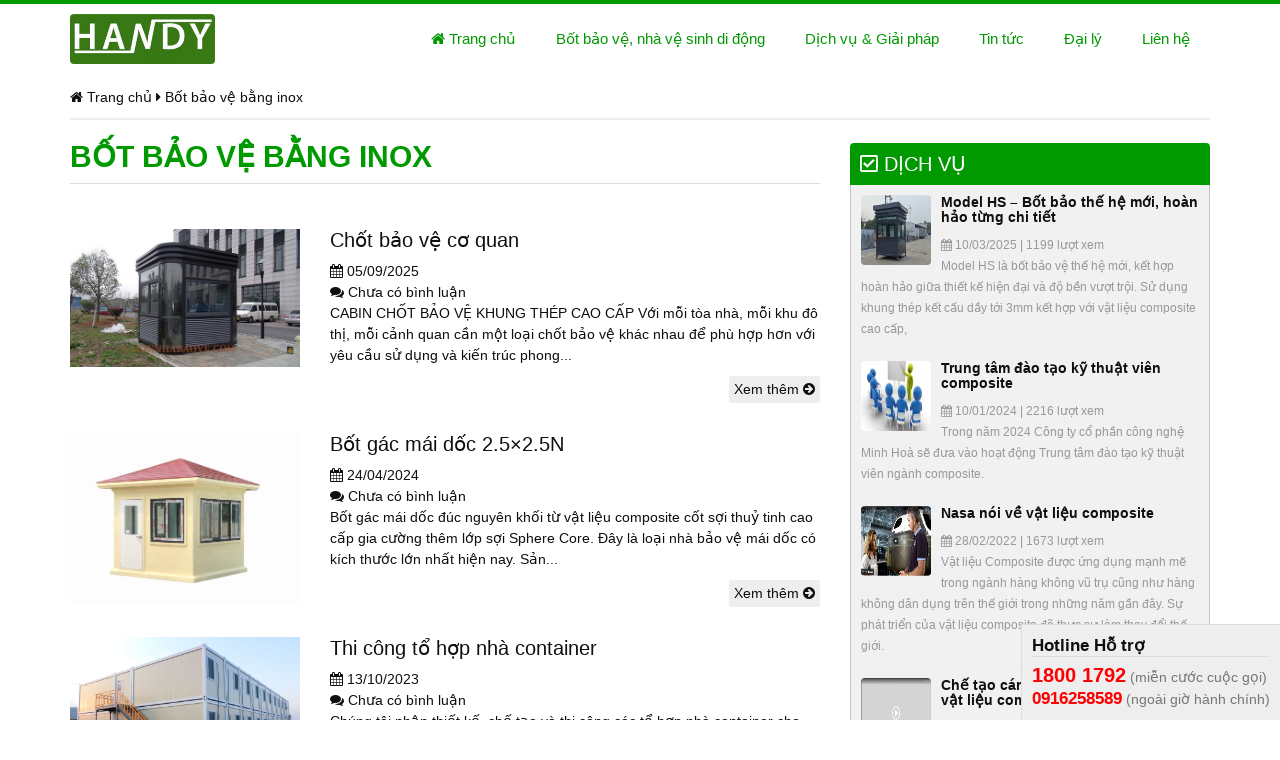

--- FILE ---
content_type: text/html; charset=UTF-8
request_url: https://handy.com.vn/tag/bot-bao-ve-bang-inox/
body_size: 13518
content:
<!DOCTYPE html PUBLIC "-//W3C//DTD XHTML 1.0 Transitional//EN" "http://www.w3.org/TR/xhtml1/DTD/xhtml1-transitional.dtd">
<html xmlns="http://www.w3.org/1999/xhtml">
<head>
<meta name="robots" content="index, follow" />
<meta http-equiv="Content-Type" content="text/html; charset=utf-8" />
<title>
    Bốt bảo vệ bằng inox - Handy Booths: Nhà vệ sinh di động, cabin bảo vệ, nhà di động, bốt gác, chốt an ninhHandy Booths: Nhà vệ sinh di động, cabin bảo vệ, nhà di động, bốt gác, chốt an ninh</title>
<meta http-equiv="X-UA-Compatible" content="IE=edge">
<link rel="shortcut icon" href="https://handy.com.vn/favicon.png">
<meta name="viewport" content="width=device-width,initial-scale=1,maximum-scale=1">
<meta name='robots' content='index, follow, max-image-preview:large, max-snippet:-1, max-video-preview:-1' />

	<!-- This site is optimized with the Yoast SEO plugin v26.8 - https://yoast.com/product/yoast-seo-wordpress/ -->
	<link rel="canonical" href="https://handy.com.vn/tag/bot-bao-ve-bang-inox/" />
	<meta property="og:locale" content="en_US" />
	<meta property="og:type" content="article" />
	<meta property="og:title" content="Bốt bảo vệ bằng inox - Handy Booths: Nhà vệ sinh di động, cabin bảo vệ, nhà di động, bốt gác, chốt an ninh" />
	<meta property="og:url" content="https://handy.com.vn/tag/bot-bao-ve-bang-inox/" />
	<meta property="og:site_name" content="Handy Booths: Nhà vệ sinh di động, cabin bảo vệ, nhà di động, bốt gác, chốt an ninh" />
	<meta property="og:image" content="https://handy.com.vn/wp-content/uploads/2022/01/E735F2D9-36C4-4CE2-A2BC-027C29E5F9D2-scaled.jpeg" />
	<meta property="og:image:width" content="2560" />
	<meta property="og:image:height" content="1920" />
	<meta property="og:image:type" content="image/jpeg" />
	<meta name="twitter:card" content="summary_large_image" />
	<script type="application/ld+json" class="yoast-schema-graph">{"@context":"https://schema.org","@graph":[{"@type":"CollectionPage","@id":"https://handy.com.vn/tag/bot-bao-ve-bang-inox/","url":"https://handy.com.vn/tag/bot-bao-ve-bang-inox/","name":"Bốt bảo vệ bằng inox - Handy Booths: Nhà vệ sinh di động, cabin bảo vệ, nhà di động, bốt gác, chốt an ninh","isPartOf":{"@id":"https://handy.com.vn/#website"},"primaryImageOfPage":{"@id":"https://handy.com.vn/tag/bot-bao-ve-bang-inox/#primaryimage"},"image":{"@id":"https://handy.com.vn/tag/bot-bao-ve-bang-inox/#primaryimage"},"thumbnailUrl":"https://handy.com.vn/wp-content/uploads/2016/09/choibaove500-2.jpg","breadcrumb":{"@id":"https://handy.com.vn/tag/bot-bao-ve-bang-inox/#breadcrumb"},"inLanguage":"en-US"},{"@type":"ImageObject","inLanguage":"en-US","@id":"https://handy.com.vn/tag/bot-bao-ve-bang-inox/#primaryimage","url":"https://handy.com.vn/wp-content/uploads/2016/09/choibaove500-2.jpg","contentUrl":"https://handy.com.vn/wp-content/uploads/2016/09/choibaove500-2.jpg","width":500,"height":300,"caption":"Nhà bảo vệ nhôm kính"},{"@type":"BreadcrumbList","@id":"https://handy.com.vn/tag/bot-bao-ve-bang-inox/#breadcrumb","itemListElement":[{"@type":"ListItem","position":1,"name":"Home","item":"https://handy.com.vn/"},{"@type":"ListItem","position":2,"name":"Bốt bảo vệ bằng inox"}]},{"@type":"WebSite","@id":"https://handy.com.vn/#website","url":"https://handy.com.vn/","name":"Handy Booths: Nhà vệ sinh di động, cabin bảo vệ, nhà di động, bốt gác, chốt an ninh","description":"Handy Booths: Nhà vệ sinh di động, cabin bảo vệ, nhà di động, bốt gác, chốt an ninh","alternateName":"Handy Booths: Nhà vệ sinh di động, cabin bảo vệ, nhà di động, bốt gác, chốt an ninh","potentialAction":[{"@type":"SearchAction","target":{"@type":"EntryPoint","urlTemplate":"https://handy.com.vn/?s={search_term_string}"},"query-input":{"@type":"PropertyValueSpecification","valueRequired":true,"valueName":"search_term_string"}}],"inLanguage":"en-US"}]}</script>
	<!-- / Yoast SEO plugin. -->


<link rel="alternate" type="application/rss+xml" title="Handy Booths: Nhà vệ sinh di động, cabin bảo vệ, nhà di động, bốt gác, chốt an ninh &raquo; Bốt bảo vệ bằng inox Tag Feed" href="https://handy.com.vn/tag/bot-bao-ve-bang-inox/feed/" />
<style id='wp-img-auto-sizes-contain-inline-css' type='text/css'>
img:is([sizes=auto i],[sizes^="auto," i]){contain-intrinsic-size:3000px 1500px}
/*# sourceURL=wp-img-auto-sizes-contain-inline-css */
</style>

<style id='wp-emoji-styles-inline-css' type='text/css'>

	img.wp-smiley, img.emoji {
		display: inline !important;
		border: none !important;
		box-shadow: none !important;
		height: 1em !important;
		width: 1em !important;
		margin: 0 0.07em !important;
		vertical-align: -0.1em !important;
		background: none !important;
		padding: 0 !important;
	}
/*# sourceURL=wp-emoji-styles-inline-css */
</style>
<link rel='stylesheet' id='wp-block-library-css' href='https://handy.com.vn/wp-includes/css/dist/block-library/style.min.css?ver=6.9' type='text/css' media='all' />
<style id='global-styles-inline-css' type='text/css'>
:root{--wp--preset--aspect-ratio--square: 1;--wp--preset--aspect-ratio--4-3: 4/3;--wp--preset--aspect-ratio--3-4: 3/4;--wp--preset--aspect-ratio--3-2: 3/2;--wp--preset--aspect-ratio--2-3: 2/3;--wp--preset--aspect-ratio--16-9: 16/9;--wp--preset--aspect-ratio--9-16: 9/16;--wp--preset--color--black: #000000;--wp--preset--color--cyan-bluish-gray: #abb8c3;--wp--preset--color--white: #ffffff;--wp--preset--color--pale-pink: #f78da7;--wp--preset--color--vivid-red: #cf2e2e;--wp--preset--color--luminous-vivid-orange: #ff6900;--wp--preset--color--luminous-vivid-amber: #fcb900;--wp--preset--color--light-green-cyan: #7bdcb5;--wp--preset--color--vivid-green-cyan: #00d084;--wp--preset--color--pale-cyan-blue: #8ed1fc;--wp--preset--color--vivid-cyan-blue: #0693e3;--wp--preset--color--vivid-purple: #9b51e0;--wp--preset--gradient--vivid-cyan-blue-to-vivid-purple: linear-gradient(135deg,rgb(6,147,227) 0%,rgb(155,81,224) 100%);--wp--preset--gradient--light-green-cyan-to-vivid-green-cyan: linear-gradient(135deg,rgb(122,220,180) 0%,rgb(0,208,130) 100%);--wp--preset--gradient--luminous-vivid-amber-to-luminous-vivid-orange: linear-gradient(135deg,rgb(252,185,0) 0%,rgb(255,105,0) 100%);--wp--preset--gradient--luminous-vivid-orange-to-vivid-red: linear-gradient(135deg,rgb(255,105,0) 0%,rgb(207,46,46) 100%);--wp--preset--gradient--very-light-gray-to-cyan-bluish-gray: linear-gradient(135deg,rgb(238,238,238) 0%,rgb(169,184,195) 100%);--wp--preset--gradient--cool-to-warm-spectrum: linear-gradient(135deg,rgb(74,234,220) 0%,rgb(151,120,209) 20%,rgb(207,42,186) 40%,rgb(238,44,130) 60%,rgb(251,105,98) 80%,rgb(254,248,76) 100%);--wp--preset--gradient--blush-light-purple: linear-gradient(135deg,rgb(255,206,236) 0%,rgb(152,150,240) 100%);--wp--preset--gradient--blush-bordeaux: linear-gradient(135deg,rgb(254,205,165) 0%,rgb(254,45,45) 50%,rgb(107,0,62) 100%);--wp--preset--gradient--luminous-dusk: linear-gradient(135deg,rgb(255,203,112) 0%,rgb(199,81,192) 50%,rgb(65,88,208) 100%);--wp--preset--gradient--pale-ocean: linear-gradient(135deg,rgb(255,245,203) 0%,rgb(182,227,212) 50%,rgb(51,167,181) 100%);--wp--preset--gradient--electric-grass: linear-gradient(135deg,rgb(202,248,128) 0%,rgb(113,206,126) 100%);--wp--preset--gradient--midnight: linear-gradient(135deg,rgb(2,3,129) 0%,rgb(40,116,252) 100%);--wp--preset--font-size--small: 13px;--wp--preset--font-size--medium: 20px;--wp--preset--font-size--large: 36px;--wp--preset--font-size--x-large: 42px;--wp--preset--spacing--20: 0.44rem;--wp--preset--spacing--30: 0.67rem;--wp--preset--spacing--40: 1rem;--wp--preset--spacing--50: 1.5rem;--wp--preset--spacing--60: 2.25rem;--wp--preset--spacing--70: 3.38rem;--wp--preset--spacing--80: 5.06rem;--wp--preset--shadow--natural: 6px 6px 9px rgba(0, 0, 0, 0.2);--wp--preset--shadow--deep: 12px 12px 50px rgba(0, 0, 0, 0.4);--wp--preset--shadow--sharp: 6px 6px 0px rgba(0, 0, 0, 0.2);--wp--preset--shadow--outlined: 6px 6px 0px -3px rgb(255, 255, 255), 6px 6px rgb(0, 0, 0);--wp--preset--shadow--crisp: 6px 6px 0px rgb(0, 0, 0);}:where(.is-layout-flex){gap: 0.5em;}:where(.is-layout-grid){gap: 0.5em;}body .is-layout-flex{display: flex;}.is-layout-flex{flex-wrap: wrap;align-items: center;}.is-layout-flex > :is(*, div){margin: 0;}body .is-layout-grid{display: grid;}.is-layout-grid > :is(*, div){margin: 0;}:where(.wp-block-columns.is-layout-flex){gap: 2em;}:where(.wp-block-columns.is-layout-grid){gap: 2em;}:where(.wp-block-post-template.is-layout-flex){gap: 1.25em;}:where(.wp-block-post-template.is-layout-grid){gap: 1.25em;}.has-black-color{color: var(--wp--preset--color--black) !important;}.has-cyan-bluish-gray-color{color: var(--wp--preset--color--cyan-bluish-gray) !important;}.has-white-color{color: var(--wp--preset--color--white) !important;}.has-pale-pink-color{color: var(--wp--preset--color--pale-pink) !important;}.has-vivid-red-color{color: var(--wp--preset--color--vivid-red) !important;}.has-luminous-vivid-orange-color{color: var(--wp--preset--color--luminous-vivid-orange) !important;}.has-luminous-vivid-amber-color{color: var(--wp--preset--color--luminous-vivid-amber) !important;}.has-light-green-cyan-color{color: var(--wp--preset--color--light-green-cyan) !important;}.has-vivid-green-cyan-color{color: var(--wp--preset--color--vivid-green-cyan) !important;}.has-pale-cyan-blue-color{color: var(--wp--preset--color--pale-cyan-blue) !important;}.has-vivid-cyan-blue-color{color: var(--wp--preset--color--vivid-cyan-blue) !important;}.has-vivid-purple-color{color: var(--wp--preset--color--vivid-purple) !important;}.has-black-background-color{background-color: var(--wp--preset--color--black) !important;}.has-cyan-bluish-gray-background-color{background-color: var(--wp--preset--color--cyan-bluish-gray) !important;}.has-white-background-color{background-color: var(--wp--preset--color--white) !important;}.has-pale-pink-background-color{background-color: var(--wp--preset--color--pale-pink) !important;}.has-vivid-red-background-color{background-color: var(--wp--preset--color--vivid-red) !important;}.has-luminous-vivid-orange-background-color{background-color: var(--wp--preset--color--luminous-vivid-orange) !important;}.has-luminous-vivid-amber-background-color{background-color: var(--wp--preset--color--luminous-vivid-amber) !important;}.has-light-green-cyan-background-color{background-color: var(--wp--preset--color--light-green-cyan) !important;}.has-vivid-green-cyan-background-color{background-color: var(--wp--preset--color--vivid-green-cyan) !important;}.has-pale-cyan-blue-background-color{background-color: var(--wp--preset--color--pale-cyan-blue) !important;}.has-vivid-cyan-blue-background-color{background-color: var(--wp--preset--color--vivid-cyan-blue) !important;}.has-vivid-purple-background-color{background-color: var(--wp--preset--color--vivid-purple) !important;}.has-black-border-color{border-color: var(--wp--preset--color--black) !important;}.has-cyan-bluish-gray-border-color{border-color: var(--wp--preset--color--cyan-bluish-gray) !important;}.has-white-border-color{border-color: var(--wp--preset--color--white) !important;}.has-pale-pink-border-color{border-color: var(--wp--preset--color--pale-pink) !important;}.has-vivid-red-border-color{border-color: var(--wp--preset--color--vivid-red) !important;}.has-luminous-vivid-orange-border-color{border-color: var(--wp--preset--color--luminous-vivid-orange) !important;}.has-luminous-vivid-amber-border-color{border-color: var(--wp--preset--color--luminous-vivid-amber) !important;}.has-light-green-cyan-border-color{border-color: var(--wp--preset--color--light-green-cyan) !important;}.has-vivid-green-cyan-border-color{border-color: var(--wp--preset--color--vivid-green-cyan) !important;}.has-pale-cyan-blue-border-color{border-color: var(--wp--preset--color--pale-cyan-blue) !important;}.has-vivid-cyan-blue-border-color{border-color: var(--wp--preset--color--vivid-cyan-blue) !important;}.has-vivid-purple-border-color{border-color: var(--wp--preset--color--vivid-purple) !important;}.has-vivid-cyan-blue-to-vivid-purple-gradient-background{background: var(--wp--preset--gradient--vivid-cyan-blue-to-vivid-purple) !important;}.has-light-green-cyan-to-vivid-green-cyan-gradient-background{background: var(--wp--preset--gradient--light-green-cyan-to-vivid-green-cyan) !important;}.has-luminous-vivid-amber-to-luminous-vivid-orange-gradient-background{background: var(--wp--preset--gradient--luminous-vivid-amber-to-luminous-vivid-orange) !important;}.has-luminous-vivid-orange-to-vivid-red-gradient-background{background: var(--wp--preset--gradient--luminous-vivid-orange-to-vivid-red) !important;}.has-very-light-gray-to-cyan-bluish-gray-gradient-background{background: var(--wp--preset--gradient--very-light-gray-to-cyan-bluish-gray) !important;}.has-cool-to-warm-spectrum-gradient-background{background: var(--wp--preset--gradient--cool-to-warm-spectrum) !important;}.has-blush-light-purple-gradient-background{background: var(--wp--preset--gradient--blush-light-purple) !important;}.has-blush-bordeaux-gradient-background{background: var(--wp--preset--gradient--blush-bordeaux) !important;}.has-luminous-dusk-gradient-background{background: var(--wp--preset--gradient--luminous-dusk) !important;}.has-pale-ocean-gradient-background{background: var(--wp--preset--gradient--pale-ocean) !important;}.has-electric-grass-gradient-background{background: var(--wp--preset--gradient--electric-grass) !important;}.has-midnight-gradient-background{background: var(--wp--preset--gradient--midnight) !important;}.has-small-font-size{font-size: var(--wp--preset--font-size--small) !important;}.has-medium-font-size{font-size: var(--wp--preset--font-size--medium) !important;}.has-large-font-size{font-size: var(--wp--preset--font-size--large) !important;}.has-x-large-font-size{font-size: var(--wp--preset--font-size--x-large) !important;}
/*# sourceURL=global-styles-inline-css */
</style>

<style id='classic-theme-styles-inline-css' type='text/css'>
/*! This file is auto-generated */
.wp-block-button__link{color:#fff;background-color:#32373c;border-radius:9999px;box-shadow:none;text-decoration:none;padding:calc(.667em + 2px) calc(1.333em + 2px);font-size:1.125em}.wp-block-file__button{background:#32373c;color:#fff;text-decoration:none}
/*# sourceURL=/wp-includes/css/classic-themes.min.css */
</style>
<link rel='stylesheet' id='contact-form-7-css' href='https://handy.com.vn/wp-content/plugins/contact-form-7/includes/css/styles.css?ver=6.1.4' type='text/css' media='all' />
<link rel='stylesheet' id='bfa-font-awesome-css' href='https://use.fontawesome.com/releases/v5.15.4/css/all.css?ver=2.0.3' type='text/css' media='all' />
<link rel='stylesheet' id='bfa-font-awesome-v4-shim-css' href='https://use.fontawesome.com/releases/v5.15.4/css/v4-shims.css?ver=2.0.3' type='text/css' media='all' />
<style id='bfa-font-awesome-v4-shim-inline-css' type='text/css'>

			@font-face {
				font-family: 'FontAwesome';
				src: url('https://use.fontawesome.com/releases/v5.15.4/webfonts/fa-brands-400.eot'),
				url('https://use.fontawesome.com/releases/v5.15.4/webfonts/fa-brands-400.eot?#iefix') format('embedded-opentype'),
				url('https://use.fontawesome.com/releases/v5.15.4/webfonts/fa-brands-400.woff2') format('woff2'),
				url('https://use.fontawesome.com/releases/v5.15.4/webfonts/fa-brands-400.woff') format('woff'),
				url('https://use.fontawesome.com/releases/v5.15.4/webfonts/fa-brands-400.ttf') format('truetype'),
				url('https://use.fontawesome.com/releases/v5.15.4/webfonts/fa-brands-400.svg#fontawesome') format('svg');
			}

			@font-face {
				font-family: 'FontAwesome';
				src: url('https://use.fontawesome.com/releases/v5.15.4/webfonts/fa-solid-900.eot'),
				url('https://use.fontawesome.com/releases/v5.15.4/webfonts/fa-solid-900.eot?#iefix') format('embedded-opentype'),
				url('https://use.fontawesome.com/releases/v5.15.4/webfonts/fa-solid-900.woff2') format('woff2'),
				url('https://use.fontawesome.com/releases/v5.15.4/webfonts/fa-solid-900.woff') format('woff'),
				url('https://use.fontawesome.com/releases/v5.15.4/webfonts/fa-solid-900.ttf') format('truetype'),
				url('https://use.fontawesome.com/releases/v5.15.4/webfonts/fa-solid-900.svg#fontawesome') format('svg');
			}

			@font-face {
				font-family: 'FontAwesome';
				src: url('https://use.fontawesome.com/releases/v5.15.4/webfonts/fa-regular-400.eot'),
				url('https://use.fontawesome.com/releases/v5.15.4/webfonts/fa-regular-400.eot?#iefix') format('embedded-opentype'),
				url('https://use.fontawesome.com/releases/v5.15.4/webfonts/fa-regular-400.woff2') format('woff2'),
				url('https://use.fontawesome.com/releases/v5.15.4/webfonts/fa-regular-400.woff') format('woff'),
				url('https://use.fontawesome.com/releases/v5.15.4/webfonts/fa-regular-400.ttf') format('truetype'),
				url('https://use.fontawesome.com/releases/v5.15.4/webfonts/fa-regular-400.svg#fontawesome') format('svg');
				unicode-range: U+F004-F005,U+F007,U+F017,U+F022,U+F024,U+F02E,U+F03E,U+F044,U+F057-F059,U+F06E,U+F070,U+F075,U+F07B-F07C,U+F080,U+F086,U+F089,U+F094,U+F09D,U+F0A0,U+F0A4-F0A7,U+F0C5,U+F0C7-F0C8,U+F0E0,U+F0EB,U+F0F3,U+F0F8,U+F0FE,U+F111,U+F118-F11A,U+F11C,U+F133,U+F144,U+F146,U+F14A,U+F14D-F14E,U+F150-F152,U+F15B-F15C,U+F164-F165,U+F185-F186,U+F191-F192,U+F1AD,U+F1C1-F1C9,U+F1CD,U+F1D8,U+F1E3,U+F1EA,U+F1F6,U+F1F9,U+F20A,U+F247-F249,U+F24D,U+F254-F25B,U+F25D,U+F267,U+F271-F274,U+F279,U+F28B,U+F28D,U+F2B5-F2B6,U+F2B9,U+F2BB,U+F2BD,U+F2C1-F2C2,U+F2D0,U+F2D2,U+F2DC,U+F2ED,U+F328,U+F358-F35B,U+F3A5,U+F3D1,U+F410,U+F4AD;
			}
		
/*# sourceURL=bfa-font-awesome-v4-shim-inline-css */
</style>
<link rel="https://api.w.org/" href="https://handy.com.vn/wp-json/" /><link rel="alternate" title="JSON" type="application/json" href="https://handy.com.vn/wp-json/wp/v2/tags/27" /><link rel="EditURI" type="application/rsd+xml" title="RSD" href="https://handy.com.vn/xmlrpc.php?rsd" />
<meta name="generator" content="WordPress 6.9" />
<style type="text/css">.recentcomments a{display:inline !important;padding:0 !important;margin:0 !important;}</style><link rel="icon" href="https://handy.com.vn/wp-content/uploads/2022/04/cropped-1-32x32.jpeg" sizes="32x32" />
<link rel="icon" href="https://handy.com.vn/wp-content/uploads/2022/04/cropped-1-192x192.jpeg" sizes="192x192" />
<link rel="apple-touch-icon" href="https://handy.com.vn/wp-content/uploads/2022/04/cropped-1-180x180.jpeg" />
<meta name="msapplication-TileImage" content="https://handy.com.vn/wp-content/uploads/2022/04/cropped-1-270x270.jpeg" />
<link href='http://fonts.googleapis.com/css?family=Open+Sans:400,500,600,700,300&subset=latin,vietnamese' rel='stylesheet' type='text/css'>
<link href="https://handy.com.vn/wp-content/themes/chotbaove/css/bootstrap.min.css" rel="stylesheet">
<link href="https://handy.com.vn/wp-content/themes/chotbaove/css/font-awesome.min.css" rel="stylesheet">
<link href="https://handy.com.vn/wp-content/themes/chotbaove/css/owl.carousel.css" rel="stylesheet">
<link href="https://handy.com.vn/wp-content/themes/chotbaove/css/owl.theme.css" rel="stylesheet">
<link href="https://handy.com.vn/wp-content/themes/chotbaove/css/owl.transitions.css" rel="stylesheet">
<link href="https://handy.com.vn/wp-content/themes/chotbaove/style.css" rel="stylesheet">
<!-- HTML5 shim and Respond.js for IE8 support of HTML5 elements and media queries -->
<!--[if lt IE 9]>
  <script src="https://oss.maxcdn.com/html5shiv/3.7.2/html5shiv.min.js"></script>
  <script src="https://oss.maxcdn.com/respond/1.4.2/respond.min.js"></script>
<![endif]-->
<script src="https://handy.com.vn/wp-content/themes/chotbaove/js/jquery.js" type="text/javascript"></script>
</head>
<body class="archive tag tag-bot-bao-ve-bang-inox tag-27 wp-theme-chotbaove">
    <div id="fb-root"></div>
    <script>(function(d, s, id) {
    var js, fjs = d.getElementsByTagName(s)[0];
    if (d.getElementById(id)) return;
    js = d.createElement(s); js.id = id;
    js.src = "//connect.facebook.net/en_US/sdk.js#xfbml=1&version=v2.3";
    fjs.parentNode.insertBefore(js, fjs);
    }(document, 'script', 'facebook-jssdk'));</script>
    <script src="https://apis.google.com/js/plusone.js"></script>
    <div class="full" id="header">
      <div class="container">
        <div class="full header-wrap">
          <div class="row">
            <div class="col-xs-12 col-sm-12 col-md-3 col-lg-3">
              <a class="visible-xs visible-sm hotline" href="tel:18001792" title="">
                <i class="fa fa-phone"></i> Hotline: 18001792 (miễn cước)
              </a>
              <a class="visible-xs visible-sm hotline" href="tel:0916258589" title="">
                <i class="fa fa-phone"></i> 0916258589 (ngoài giờ HC)
              </a>
              <a class="logo"  href="https://handy.com.vn" title="">
                <img src="https://handy.com.vn/wp-content/uploads/2022/02/Logo-Handy.jpg">
              </a>
            </div>
            <div class="col-xs-12 col-sm-12 col-md-9 col-lg-9">
              <div class="full" id="menu_chinh">
                <nav class="navbar navbar-default">
                  <div class="navbar-header">
                    <button type="button" class="navbar-toggle collapsed" data-toggle="collapse" data-target="#navbar" aria-expanded="false" aria-controls="navbar">
                      <span class="sr-only">Toggle navigation</span>
                      <span class="icon-bar"></span>
                      <span class="icon-bar"></span>
                      <span class="icon-bar"></span>
                    </button>
                  </div>
                  <div class="clearfix"></div>
                  <div id="navbar" class="navbar-collapse collapse">
                    <ul id="menu-menu-chinh" class="nav navbar-nav"><li id="menu-item-152" class="menu-item menu-item-type-custom menu-item-object-custom menu-item-home menu-item-152"><a href="https://handy.com.vn"><i class="fa fa-home"></i> Trang chủ</a></li>
<li id="menu-item-156" class="menu-item menu-item-type-post_type menu-item-object-page menu-item-156"><a href="https://handy.com.vn/san-pham/">Bốt bảo vệ, nhà vệ sinh di động</a></li>
<li id="menu-item-153" class="menu-item menu-item-type-post_type menu-item-object-page menu-item-153"><a href="https://handy.com.vn/dich-vu/">Dịch vụ &#038; Giải pháp</a></li>
<li id="menu-item-157" class="menu-item menu-item-type-post_type menu-item-object-page menu-item-has-children menu-item-157"><a href="https://handy.com.vn/tin-tuc/">Tin tức</a>
<ul class="sub-menu">
	<li id="menu-item-407" class="menu-item menu-item-type-taxonomy menu-item-object-new_category menu-item-407"><a href="https://handy.com.vn/tin-tuc/thong-bao-tuyen-dung/">Thông báo tuyển dụng</a></li>
	<li id="menu-item-408" class="menu-item menu-item-type-taxonomy menu-item-object-new_category menu-item-408"><a href="https://handy.com.vn/tin-tuc/hoat-dong-lap-dat-cabin-bao-ve/">Hoạt động lắp đặt cabin bảo vệ</a></li>
	<li id="menu-item-168" class="menu-item menu-item-type-taxonomy menu-item-object-new_category menu-item-168"><a href="https://handy.com.vn/tin-tuc/cong-nghe-che-tao-chot-gac/">Công nghệ chế tạo chốt canh gác</a></li>
	<li id="menu-item-406" class="menu-item menu-item-type-taxonomy menu-item-object-new_category menu-item-406"><a href="https://handy.com.vn/tin-tuc/thiet-ke-chot-bao-ve/">Thiết kế chốt bảo vệ</a></li>
	<li id="menu-item-405" class="menu-item menu-item-type-taxonomy menu-item-object-new_category menu-item-405"><a href="https://handy.com.vn/tin-tuc/thi-cong-choi-bao-ve/">Thi công chòi bảo vệ</a></li>
	<li id="menu-item-404" class="menu-item menu-item-type-taxonomy menu-item-object-new_category menu-item-404"><a href="https://handy.com.vn/tin-tuc/san-xuat-che-tao-cac-loai-cabin-nha-bao-ve/">Sản xuất chế tạo các loại cabin nhà bảo vệ</a></li>
	<li id="menu-item-402" class="menu-item menu-item-type-taxonomy menu-item-object-new_category menu-item-402"><a href="https://handy.com.vn/tin-tuc/lap-dat-cabin-thu-phi-cabin-ban-hang/">Lắp đặt cabin thu phí, cabin bán hàng</a></li>
	<li id="menu-item-403" class="menu-item menu-item-type-taxonomy menu-item-object-new_category menu-item-403"><a href="https://handy.com.vn/tin-tuc/lap-dat-cac-loai-bot-gac-bot-canh-sat-bot-bao-ve/">Lắp đặt các loại bốt gác, bốt cảnh sát, bốt bảo vệ</a></li>
	<li id="menu-item-401" class="menu-item menu-item-type-taxonomy menu-item-object-new_category menu-item-401"><a href="https://handy.com.vn/tin-tuc/cac-mau-nha-bao-ve-handy/">Các mẫu nhà bảo vệ Handy</a></li>
	<li id="menu-item-1850" class="menu-item menu-item-type-taxonomy menu-item-object-new_category menu-item-1850"><a href="https://handy.com.vn/tin-tuc/nha-tam-va-ve-sinh-cong-cong/">Nhà tắm và vệ sinh công cộng</a></li>
</ul>
</li>
<li id="menu-item-182" class="menu-item menu-item-type-post_type menu-item-object-page menu-item-182"><a href="https://handy.com.vn/dai-ly/">Đại lý</a></li>
<li id="menu-item-155" class="menu-item menu-item-type-post_type menu-item-object-page menu-item-155"><a href="https://handy.com.vn/lien-he/">Liên hệ</a></li>
</ul>                  </div>
                </nav>
              </div>
            </div>
          </div>
        </div>
      </div>
    </div><div class="full" id="main">
<div class="container">
  <div id="bread"><span property="itemListElement" typeof="ListItem"><a property="item" typeof="WebPage" title="Go to Handy Booths: Nhà vệ sinh di động, cabin bảo vệ, nhà di động, bốt gác, chốt an ninh." href="https://handy.com.vn" class="home"><span property="name"><i class="fa fa-home"></i> Trang chủ</span></a><meta property="position" content="1"></span> <i class="fa fa-caret-right"></i> <span property="itemListElement" typeof="ListItem"><span property="name">Bốt bảo vệ bằng inox</span><meta property="position" content="2"></span></div>
  <div class="row">
    <div class="col-xs-12 col-sm-8">
      <div class="columnheadlineabout2">
        <h1 class="title-cat"><span>Bốt bảo vệ bằng inox</span></h1>
      </div>
                 
            <article class="blogpost">
              <div class="row">
                <div class="col-xs-12 col-sm-4">
                                      <a class="image small_thumb" href="https://handy.com.vn/chot-bao-ve-co-quan/" title="">
                      <img width="500" height="300" src="https://handy.com.vn/wp-content/uploads/2016/09/choibaove500-2.jpg" class="attachment-medium size-medium wp-post-image" alt="Nhà bảo vệ nhôm kính" decoding="async" fetchpriority="high" srcset="https://handy.com.vn/wp-content/uploads/2016/09/choibaove500-2.jpg 500w, https://handy.com.vn/wp-content/uploads/2016/09/choibaove500-2-150x90.jpg 150w" sizes="(max-width: 500px) 100vw, 500px" />                    </a>
                                  </div>
                <div class="col-xs-12 col-sm-8">
                  <h2><a href="https://handy.com.vn/chot-bao-ve-co-quan/" title="">Chốt bảo vệ cơ quan</a></h2>
                  <div class="blogmeta">
                    <p><i class="fa fa-calendar"></i> <span>05/09/2025</span></p>
                    <p class="blogmetalast"><i class="fa fa-comments"></i> <span> Chưa có bình luận </span></p>
                  </div>
                                      <p class="blogtext">
                      CABIN CHỐT BẢO VỆ KHUNG THÉP CAO CẤP Với mỗi tòa nhà, mỗi khu đô thị, mỗi cảnh quan cần một loại chốt bảo vệ khác nhau để phù hợp hơn với yêu cầu sử dụng và kiến trúc phong...                    </p>
                    <a class="more" href="https://handy.com.vn/chot-bao-ve-co-quan/" title="">Xem thêm <i class="fa fa-arrow-circle-right" aria-hidden="true"></i></a>
                                  </div>
              </div>
            </article>
                 
            <article class="blogpost">
              <div class="row">
                <div class="col-xs-12 col-sm-4">
                                      <a class="image small_thumb" href="https://handy.com.vn/bot-gac-mai-doc-2-5x2-5n/" title="">
                      <img width="2000" height="1500" src="https://handy.com.vn/wp-content/uploads/2024/04/34-2000x1500.jpg" class="attachment-medium size-medium wp-post-image" alt="Bốt gác mái dốc Handy" decoding="async" srcset="https://handy.com.vn/wp-content/uploads/2024/04/34-2000x1500.jpg 2000w, https://handy.com.vn/wp-content/uploads/2024/04/34-2048x1536.jpg 2048w" sizes="(max-width: 2000px) 100vw, 2000px" />                    </a>
                                  </div>
                <div class="col-xs-12 col-sm-8">
                  <h2><a href="https://handy.com.vn/bot-gac-mai-doc-2-5x2-5n/" title="">Bốt gác mái dốc 2.5&#215;2.5N</a></h2>
                  <div class="blogmeta">
                    <p><i class="fa fa-calendar"></i> <span>24/04/2024</span></p>
                    <p class="blogmetalast"><i class="fa fa-comments"></i> <span> Chưa có bình luận </span></p>
                  </div>
                                      <p class="blogtext">
                      Bốt gác mái dốc đúc nguyên khối từ vật liệu composite cốt sợi thuỷ tinh cao cấp gia cường thêm lớp sợi Sphere Core. Đây là loại nhà bảo vệ mái dốc có kích thước lớn nhất hiện nay. Sản...                    </p>
                    <a class="more" href="https://handy.com.vn/bot-gac-mai-doc-2-5x2-5n/" title="">Xem thêm <i class="fa fa-arrow-circle-right" aria-hidden="true"></i></a>
                                  </div>
              </div>
            </article>
                 
            <article class="blogpost">
              <div class="row">
                <div class="col-xs-12 col-sm-4">
                                      <a class="image small_thumb" href="https://handy.com.vn/thi-cong-to-hop-nha-container/" title="">
                      <img width="1506" height="1000" src="https://handy.com.vn/wp-content/uploads/2022/03/2E333716-D3B3-4911-BB00-69DF066E417C.jpeg" class="attachment-medium size-medium wp-post-image" alt="Bán và thi công container văn phòng" decoding="async" srcset="https://handy.com.vn/wp-content/uploads/2022/03/2E333716-D3B3-4911-BB00-69DF066E417C.jpeg 1506w, https://handy.com.vn/wp-content/uploads/2022/03/2E333716-D3B3-4911-BB00-69DF066E417C-768x510.jpeg 768w" sizes="(max-width: 1506px) 100vw, 1506px" />                    </a>
                                  </div>
                <div class="col-xs-12 col-sm-8">
                  <h2><a href="https://handy.com.vn/thi-cong-to-hop-nha-container/" title="">Thi công tổ hợp nhà container</a></h2>
                  <div class="blogmeta">
                    <p><i class="fa fa-calendar"></i> <span>13/10/2023</span></p>
                    <p class="blogmetalast"><i class="fa fa-comments"></i> <span> Chưa có bình luận </span></p>
                  </div>
                                      <p class="blogtext">
                      Chúng tôi nhận thiết kế, chế tạo và thi công các tổ hợp nhà container cho các công trình, bệnh viện dã chiến, doanh trại quân đội và các khu cách ly. Các container có thể được liên kết với...                    </p>
                    <a class="more" href="https://handy.com.vn/thi-cong-to-hop-nha-container/" title="">Xem thêm <i class="fa fa-arrow-circle-right" aria-hidden="true"></i></a>
                                  </div>
              </div>
            </article>
                  <div class="pagination full">
                      </div>
    </div>
    <div class="col-xs-12 col-sm-4">
      <div id="sidebar" class="sidebar-nothome">
        <div class="item-sidebar sidebar_service">
  <h3 class="tit-sidebar full"><i class="fa fa-check-square-o" aria-hidden="true"></i> DỊCH VỤ</h3>
  <div class="sidebar-content full">
    <div class="list-sidebar">
              <div class="item-post-sidebar">
          <a href="https://handy.com.vn/chi-tiet-dich-vu/model-hs-bot-bao-the-he-moi-hoan-hao-tung-chi-tiet/" title=""><img width="690" height="457" src="https://handy.com.vn/wp-content/uploads/2025/03/73201f73c15e7000294f-e1741425195924.jpg" class="attachment-thumbnail size-thumbnail wp-post-image" alt="Nhà bảo vệ di động cao cấp model 2025" decoding="async" loading="lazy" /></a>
          <h4><a href="https://handy.com.vn/chi-tiet-dich-vu/model-hs-bot-bao-the-he-moi-hoan-hao-tung-chi-tiet/" title="">Model HS &#8211; Bốt bảo thế hệ mới, hoàn hảo từng chi tiết</a></h4>
          <p><i class="fa fa-calendar"></i> 10/03/2025 | 1199 lượt xem</p>
          <p>Model HS là bốt bảo vệ thế hệ mới, kết hợp hoàn hảo giữa thiết kế hiện đại và độ bền vượt trội. Sử dụng khung thép kết cấu dầy tới 3mm kết hợp với vật liệu composite cao cấp,</p>
        </div>
              <div class="item-post-sidebar">
          <a href="https://handy.com.vn/chi-tiet-dich-vu/trung-tam-dao-tao-ky-thuat-vien-composite/" title=""><img width="1080" height="664" src="https://handy.com.vn/wp-content/uploads/2024/01/dao-tao-e1704858486985.jpeg" class="attachment-thumbnail size-thumbnail wp-post-image" alt="Trung tâm đào tạo kỹ thuật viên nghành composite" decoding="async" loading="lazy" srcset="https://handy.com.vn/wp-content/uploads/2024/01/dao-tao-e1704858486985.jpeg 1080w, https://handy.com.vn/wp-content/uploads/2024/01/dao-tao-e1704858486985-768x472.jpeg 768w" sizes="auto, (max-width: 1080px) 100vw, 1080px" /></a>
          <h4><a href="https://handy.com.vn/chi-tiet-dich-vu/trung-tam-dao-tao-ky-thuat-vien-composite/" title="">Trung tâm đào tạo kỹ thuật viên composite</a></h4>
          <p><i class="fa fa-calendar"></i> 10/01/2024 | 2216 lượt xem</p>
          <p>Trong năm 2024 Công ty cổ phần công nghệ Minh Hoà sẽ đưa vào hoạt động Trung tâm đào tạo kỹ thuật viên ngành composite. </p>
        </div>
              <div class="item-post-sidebar">
          <a href="https://handy.com.vn/chi-tiet-dich-vu/nasa-noi-ve-vat-lieu-composite/" title=""><img width="918" height="518" src="https://handy.com.vn/wp-content/uploads/2022/02/Anh-chup-Man-hinh-2022-02-28-luc-15.08.37.png" class="attachment-thumbnail size-thumbnail wp-post-image" alt="Nasa nói về vật liệu composite" decoding="async" loading="lazy" srcset="https://handy.com.vn/wp-content/uploads/2022/02/Anh-chup-Man-hinh-2022-02-28-luc-15.08.37.png 918w, https://handy.com.vn/wp-content/uploads/2022/02/Anh-chup-Man-hinh-2022-02-28-luc-15.08.37-768x433.png 768w" sizes="auto, (max-width: 918px) 100vw, 918px" /></a>
          <h4><a href="https://handy.com.vn/chi-tiet-dich-vu/nasa-noi-ve-vat-lieu-composite/" title="">Nasa nói về vật liệu composite</a></h4>
          <p><i class="fa fa-calendar"></i> 28/02/2022 | 1673 lượt xem</p>
          <p>Vật liệu Composite được ứng dụng mạnh mẽ trong ngành hàng không vũ trụ cũng như hàng không dân dụng trên thế giới trong những năm gần đây. Sự phát triển của vật liệu composite đã thực sự làm thay đổi thế giới.</p>
        </div>
              <div class="item-post-sidebar">
          <a href="https://handy.com.vn/chi-tiet-dich-vu/che-tao-canh-turbin-dien-gio-bang-vat-lieu-composite/" title=""><img width="1105" height="626" src="https://handy.com.vn/wp-content/uploads/2022/02/Anh-chup-Man-hinh-2022-02-28-luc-09.27.31.png" class="attachment-thumbnail size-thumbnail wp-post-image" alt="" decoding="async" loading="lazy" srcset="https://handy.com.vn/wp-content/uploads/2022/02/Anh-chup-Man-hinh-2022-02-28-luc-09.27.31.png 1105w, https://handy.com.vn/wp-content/uploads/2022/02/Anh-chup-Man-hinh-2022-02-28-luc-09.27.31-768x435.png 768w" sizes="auto, (max-width: 1105px) 100vw, 1105px" /></a>
          <h4><a href="https://handy.com.vn/chi-tiet-dich-vu/che-tao-canh-turbin-dien-gio-bang-vat-lieu-composite/" title="">Chế tạo cánh turbin điện gió bằng vật liệu composite</a></h4>
          <p><i class="fa fa-calendar"></i> 28/02/2022 | 1628 lượt xem</p>
          <p>Composite được ứng dụng để chế tạo ra nhất nhiều loại sản phẩm khác nhau như: Cano, tàu thuyền, vỏ xe hơi, vỏ máy bay, cánh quạt turbin gió &#8230; và cả cabin chốt bảo vệ của chúng tôi nữa.</p>
        </div>
              <div class="item-post-sidebar">
          <a href="https://handy.com.vn/chi-tiet-dich-vu/film-khoa-hoc-vat-lieu-composite-su-lua-chon-cua-tuong-lai/" title=""><img width="930" height="546" src="https://handy.com.vn/wp-content/uploads/2022/02/Anh-chup-Man-hinh-2022-02-28-luc-09.12.07.png" class="attachment-thumbnail size-thumbnail wp-post-image" alt="Vật liệu composite" decoding="async" loading="lazy" srcset="https://handy.com.vn/wp-content/uploads/2022/02/Anh-chup-Man-hinh-2022-02-28-luc-09.12.07.png 930w, https://handy.com.vn/wp-content/uploads/2022/02/Anh-chup-Man-hinh-2022-02-28-luc-09.12.07-768x451.png 768w" sizes="auto, (max-width: 930px) 100vw, 930px" /></a>
          <h4><a href="https://handy.com.vn/chi-tiet-dich-vu/film-khoa-hoc-vat-lieu-composite-su-lua-chon-cua-tuong-lai/" title="">Vật liệu composite &#8211; Sự lựa chọn của tương lai</a></h4>
          <p><i class="fa fa-calendar"></i> 28/02/2022 | 1878 lượt xem</p>
          <p>Video ngắn nói về vật liệu composite, và tại sao chúng tôi chọn vật liệu composite cho các sản phẩm nhà bảo vệ và nhà vệ sinh di động cao cấp Handy</p>
        </div>
          </div>
  </div>
</div>
<div class="item-sidebar tinnoibat">
  <h3 class="tit-sidebar full"><i class="fa fa-hand-o-right" aria-hidden="true"></i> SẢN PHẨM</h3>
  <div class="sidebar-content full">
    <div class="list-sidebar">
              <div class="item-post-sidebar">
          <a href="https://handy.com.vn/bot-bao-ve-cong-nha-may/" title=""><img width="150" height="90" src="https://handy.com.vn/wp-content/uploads/2016/09/d1e5c1430611f94fa000-150x90.jpg" class="attachment-thumbnail size-thumbnail wp-post-image" alt="Nhà bảo vệ FRP" decoding="async" loading="lazy" /></a>
          <h4><a href="https://handy.com.vn/bot-bao-ve-cong-nha-may/" title="">Bốt bảo vệ cổng nhà máy</a></h4>
          <p>Bốt bảo vệ lắp đặt tại cổng ra vào nhà máy HANDY được sản xuất bằng vật liệu Composite cốt sợi thủy tinh cao cấp. Bốt gác Handy cao cấp nổi bật với khả năng cách âm và cách nhiệt&#8230;</p>
        </div>
              <div class="item-post-sidebar">
          <a href="https://handy.com.vn/vong-gac-bao-ve-khung-thep/" title=""><img width="150" height="90" src="https://handy.com.vn/wp-content/uploads/2016/12/Nha-BV-mai-tron-bo-150x90.jpg" class="attachment-thumbnail size-thumbnail wp-post-image" alt="" decoding="async" loading="lazy" /></a>
          <h4><a href="https://handy.com.vn/vong-gac-bao-ve-khung-thep/" title="">Vọng gác bảo vệ khung thép</a></h4>
          <p>Vọng gác bảo vệ khung thép mái tròn bo được chế tạo bằng thép kết cấu CT3. Bạn cũng có thể chọn chế tạo mẫu bốt gác này bằng vật liệu inox SUS304, 201, 208&#8230; Tường ốp Aluminium (Tấm composite&#8230;</p>
        </div>
              <div class="item-post-sidebar">
          <a href="https://handy.com.vn/chot-gac-bao-ve-inox/" title=""><img width="150" height="90" src="https://handy.com.vn/wp-content/uploads/2016/12/Anh-chup-Man-hinh-2020-12-29-luc-13.36.11-150x90.png" class="attachment-thumbnail size-thumbnail wp-post-image" alt="Bốt gác kính cong hai đầu" decoding="async" loading="lazy" /></a>
          <h4><a href="https://handy.com.vn/chot-gac-bao-ve-inox/" title="">Chốt gác bảo vệ inox</a></h4>
          <p>Chốt gác bảo vệ INOX được thiết kế và chế tạo riêng cho từng khu vực sử dụng. Thông thường sản phẩm này hay đặt ở giữa dải phân cách đường vào khu đô thị nhằm mục đích kiểm soát&#8230;</p>
        </div>
              <div class="item-post-sidebar">
          <a href="https://handy.com.vn/bot-gac-cong-ra-vao-nha-may-2/" title=""><img width="150" height="90" src="https://handy.com.vn/wp-content/uploads/2016/09/14513716_1374332589263534_1626835861_o-150x90.jpg" class="attachment-thumbnail size-thumbnail wp-post-image" alt="Chốt bảo vệ" decoding="async" loading="lazy" /></a>
          <h4><a href="https://handy.com.vn/bot-gac-cong-ra-vao-nha-may-2/" title="">Bốt gác cổng ra vào cơ quan</a></h4>
          <p>CABIN BỐT GÁC CỔNG NHÀ MÁY HANDY 2mxwm Model nhà bảo vệ kích thước lớn, cabin chốt bảo vệ Handy Booths có thể đủ để bố trí cho 3 tới 4 người cùng làm việc, hoặc nghỉ ngơi. Không gian&#8230;</p>
        </div>
              <div class="item-post-sidebar">
          <a href="https://handy.com.vn/bot-gac-inox/" title=""><img width="150" height="90" src="https://handy.com.vn/wp-content/uploads/2017/01/NBV-INOX-KINH-1-150x90.jpg" class="attachment-thumbnail size-thumbnail wp-post-image" alt="Nhà bảo vệ inox" decoding="async" loading="lazy" /></a>
          <h4><a href="https://handy.com.vn/bot-gac-inox/" title="">Bốt gác inox</a></h4>
          <p>Bốt gác inox HANDY hình elip được sản xuất từ Inox SUS 208, 301 có khả năng chống han rỉ tốt. Bề mặt cabin được đánh bóng sáng đẹp. Với kết cấu vững chắc nên đảm bảo sự ổn định&#8230;</p>
        </div>
              <div class="item-post-sidebar">
          <a href="https://handy.com.vn/nha-ve-sinh-cong-cong/" title=""><img width="960" height="768" src="https://handy.com.vn/wp-content/uploads/2022/02/49826037_366572697478433_8404029857465368576_n.jpg" class="attachment-thumbnail size-thumbnail wp-post-image" alt="Nhà vệ sinh công cộng H17.2D" decoding="async" loading="lazy" srcset="https://handy.com.vn/wp-content/uploads/2022/02/49826037_366572697478433_8404029857465368576_n.jpg 960w, https://handy.com.vn/wp-content/uploads/2022/02/49826037_366572697478433_8404029857465368576_n-768x614.jpg 768w" sizes="auto, (max-width: 960px) 100vw, 960px" /></a>
          <h4><a href="https://handy.com.vn/nha-ve-sinh-cong-cong/" title="">Nhà vệ sinh công cộng đôi H17.2D</a></h4>
          <p>Nhà vệ sinh công cộng đôi cao cấp Handy H17.2D có nhiều gói thiết bị vệ sinh cho bạn lựa chọn theo tính năng. Bạn có thể chọn cả 2 cabin là nhà vệ sinh, nhà tắm hoặc hỗ hợp&#8230;</p>
        </div>
              <div class="item-post-sidebar">
          <a href="https://handy.com.vn/tram-gac-an-ninh/" title=""><img width="150" height="90" src="https://handy.com.vn/wp-content/uploads/2016/06/choibaove500-4-150x90.jpg" class="attachment-thumbnail size-thumbnail wp-post-image" alt="" decoding="async" loading="lazy" srcset="https://handy.com.vn/wp-content/uploads/2016/06/choibaove500-4-150x90.jpg 150w, https://handy.com.vn/wp-content/uploads/2016/06/choibaove500-4.jpg 500w" sizes="auto, (max-width: 150px) 100vw, 150px" /></a>
          <h4><a href="https://handy.com.vn/tram-gac-an-ninh/" title="">Trạm gác an ninh LSB10</a></h4>
          <p>Trạm gác an ninh bằng thép kết hợp với composite và nhôm kính được chúng tôi chế tạo theo đơn đặt hàng và lắp đặt tại nơi sử dụng. Có nhiều kích thước khác nhau để khách hàng lựa chọn&#8230;.</p>
        </div>
              <div class="item-post-sidebar">
          <a href="https://handy.com.vn/cabin-bao-ve-kiem-soat-ra-vao-toa-nha-2/" title=""><img width="150" height="90" src="https://handy.com.vn/wp-content/uploads/2016/09/14483517_1374332549263538_1394732748_n-150x90.jpg" class="attachment-thumbnail size-thumbnail wp-post-image" alt="Chòi bảo vệ chống gió" decoding="async" loading="lazy" /></a>
          <h4><a href="https://handy.com.vn/cabin-bao-ve-kiem-soat-ra-vao-toa-nha-2/" title="">Cabin bảo vệ kiểm soát ra vào tòa nhà</a></h4>
          <p>Cabin bảo vệ Handy Booths được thiết kế dự trên tính toán về sự tối ưu của khí động học. Vì lý do nhà bảo vệ thường đặt ở trước hoặc bên cạnh các tòa nhà cao ốc, nơi thường&#8230;</p>
        </div>
          </div>
  </div>
</div>      </div>
    </div>
  </div>
</div>
</div>
  <div id="footer" class="full">
      <div class="container">
        <div class="full footer-content">
          <a class="totop" href="#top" title="">Lên trên <i class="fa fa-chevron-up"></i></a>
          <div class="row">
            <div class="col-xs-12 col-sm-12 col-md-6">
              <h3>Liên hệ</h3>
              <p><strong>CÔNG TY CỔ PHẦN CÔNG NGHỆ MINH HÒA</strong></p>
<p><i class="fa fa-home " ></i> Trụ sở: 142 Lê Duẩn, P. Văn Miếu &#8211; Quốc Tử Giám, Hà Nội</p>
<p><i class="fa fa-phone " ></i> Tel: <span style="color: #ff0000"><strong>18001792</strong></span> , <i class="fa fa-phone " ></i> Hotline: <strong><span style="color: #ff0000">0916258589</span></strong> <i class="fa fa-fax " ></i> Fax: 84-24-35162375</p>
<p>Văn phòng TP. Hồ Chí Minh</p>
<p><i class="fa fa-map-marker " ></i> Địa chỉ: R1901-Saigon Trade Center 37 Tôn Đức Thắng, P. Sài Gòn, TP HCM</p>
<p><i class="fa fa-phone " ></i> Tel: <strong><span style="color: #ff0000">18001792</span></strong> <i class="fa fa-fax " ></i> Fax: 08 &#8211; 22202201</p>
<p>Văn phòng &amp; Showroom tại Đà Nẵng</p>
<p><i class="fa fa-map-marker " ></i> Địa chỉ: 175 Trường Chinh, P. An Khê, TP. Đà Nẵng</p>
<p><i class="fa fa-phone " ></i> Tel: <strong><span style="color: #ff0000">0916258589</span></strong><i class="fa fa-fax " ></i> Fax: 0511- 3523522</p>
                          </div>
            <div class="col-xs-12 col-sm-6 col-md-3">
				    <h3>Liên kết</h3>
            <ul id="menu-menu-footer" class=""><li id="menu-item-1293" class="menu-item menu-item-type-custom menu-item-object-custom menu-item-1293"><a href="https://chothuenhavesinh.com.vn">Cho thuê nhà vệ sinh</a></li>
<li id="menu-item-1294" class="menu-item menu-item-type-custom menu-item-object-custom menu-item-1294"><a href="https://chothuenhavesinh.vn">Nhà vệ sinh di động</a></li>
<li id="menu-item-1295" class="menu-item menu-item-type-custom menu-item-object-custom menu-item-1295"><a href="https://containernhavesinh.com">Nhà vệ sinh công cộng</a></li>
<li id="menu-item-1296" class="menu-item menu-item-type-custom menu-item-object-custom menu-item-1296"><a href="https://nhavesinhcongcong.vn">Nhà vệ sinh lưu động</a></li>
<li id="menu-item-1297" class="menu-item menu-item-type-custom menu-item-object-custom menu-item-1297"><a href="https://nhavesinhdidong.com.vn">Nhà vệ sinh composite</a></li>
<li id="menu-item-1299" class="menu-item menu-item-type-custom menu-item-object-custom menu-item-1299"><a href="https://nhavesinhdidong.com/san-pham/nha-ve-sinh-di-dong/">Nhà vệ sinh công trường</a></li>
<li id="menu-item-1298" class="menu-item menu-item-type-custom menu-item-object-custom menu-item-1298"><a href="https://cabinnhabaove.com">Bốt bảo vệ</a></li>
<li id="menu-item-1300" class="menu-item menu-item-type-custom menu-item-object-custom menu-item-1300"><a href="https://chotbaove.com">Nhà bảo vệ</a></li>
<li id="menu-item-1301" class="menu-item menu-item-type-custom menu-item-object-custom menu-item-1301"><a href="https://cabinnhabaove.vn">Cabin bảo vệ</a></li>
<li id="menu-item-1302" class="menu-item menu-item-type-custom menu-item-object-custom menu-item-1302"><a href="https://botbaove.com">Chốt bảo vệ di động</a></li>
<li id="menu-item-1303" class="menu-item menu-item-type-custom menu-item-object-custom menu-item-1303"><a href="https://chotbaove.vn">Bảng giá nhà bảo vệ</a></li>
<li id="menu-item-1304" class="menu-item menu-item-type-custom menu-item-object-custom menu-item-1304"><a href="https://choibaove.com">Bốt gác bảo vệ</a></li>
<li id="menu-item-1314" class="menu-item menu-item-type-custom menu-item-object-custom menu-item-1314"><a href="https://chotgac.com">Chốt bảo vệ</a></li>
<li id="menu-item-1733" class="menu-item menu-item-type-custom menu-item-object-custom menu-item-1733"><a href="https://chothuenhavesinh.com.vn">Cho thuê nhà vệ sinh</a></li>
<li id="menu-item-1849" class="menu-item menu-item-type-taxonomy menu-item-object-new_category menu-item-1849"><a href="https://handy.com.vn/tin-tuc/nha-tam-va-ve-sinh-cong-cong/">Nhà tắm và vệ sinh công cộng</a></li>
<li id="menu-item-2017" class="menu-item menu-item-type-custom menu-item-object-custom menu-item-2017"><a href="https://nhavesinhdidong.com/san-pham/chot-bao-ve/">Bốt gác giá rẻ</a></li>
<li id="menu-item-2334" class="menu-item menu-item-type-taxonomy menu-item-object-new_category menu-item-2334"><a href="https://handy.com.vn/tin-tuc/ban-va-cho-thue-nha-ve-sinh-di-dong-uy-tin-gia-re/">Bán và cho thuê nhà vệ sinh di động uy tín giá rẻ</a></li>
</ul>            </div>
            <div class="col-xs-12 col-sm-6 col-md-3">
              <h3>Tìm chúng tôi trên</h3>
              <div class="full social">
                <a href="https://www.facebook.com/botbaovehandy/" title=""><img src="https://handy.com.vn/wp-content/themes/chotbaove/images/facebook.png" alt=""></a>
                <a href="#2" title=""><img src="https://handy.com.vn/wp-content/themes/chotbaove/images/google.png" alt=""></a>
                <a href="#3" title=""><img src="https://handy.com.vn/wp-content/themes/chotbaove/images/linkedin.png" alt=""></a>
                <a href="#4" title=""><img src="https://handy.com.vn/wp-content/themes/chotbaove/images/twitter.png" alt=""></a>
              </div>
              <div class="full search_form">
                <form action="https://handy.com.vn" method="get" accept-charset="utf-8">
                <input type="text" name="s" value="" placeholder="Nhập từ khóa">
                <button type="submit"><i class="fa fa-search"></i></button>
                </form>
              </div>
            </div>
            <!-- end col footer -->
          </div>
        </div>
      </div>
    </div>
    <div id="copy" class="full">
      <div class="container">
        <p style="float:left"><a href="https://handy.com.vn/sitemap.xml" title="">Sitemap</a>  |  <a href="https://handy.com.vn/gioi-thieu" title="">Giới thiệu</a>  |  <a href="https://handy.com.vn/lien-he" title="">Liên hệ</a></p>
        <p style="float:right">© Copyright 2016 by <a href="https://handy.com.vn" title="">chotbaove.com</a></p>
      </div>
    </div>
        <div style="position:fixed; bottom:0;right:0;z-index:99;background:#eee;border:1px solid #ddd;border-right:0;border-bottom:0;padding:10px;">
    	<p class="full"><strong class="full" style="font-size:17px;margin:bottom:8px;border-bottom:1px solid #DDD;margin-bottom:8px;">Hotline Hỗ trợ</strong></p>
    	<p class="full"><a href="tel:1800 1792" title=""><strong style="font-size:20px;color:red;">1800 1792</strong></a> <span style="color:#777;">(miễn cước cuộc gọi)</span></p>
    	<p class="full"><a href="tel:0916258589" title=""><strong style="font-size:17px;color:red;">0916258589</strong></a> <span style="color:#777;">(ngoài giờ hành chính)</span></p>
    </div>
	    <!-- Bootstrap core JavaScript
    ================================================== -->
    <!-- Placed at the end of the document so the pages load faster -->
    <script src="https://handy.com.vn/wp-content/themes/chotbaove/js/bootstrap.min.js"></script>
    <script src="https://handy.com.vn/wp-content/themes/chotbaove/js/owl.carousel.min.js"></script>
    <script type="text/javascript">
      $(document).ready(function() {
        $('.wpcf7-textarea').attr('rows','4');
        $('.totop').click(function() {
          $("html, body").animate({
              scrollTop: 0
          }, 600);
          return false;
        });
        var owlsingle = $(".owl1");
        var owl5 = $(".owl5");
        var owl4 = $(".owl4");
        owlsingle.owlCarousel({
          navigation: true,
          singleItem: true,
          slideSpeed : 500,
          autoPlay: 5000, 
          pagination: true,
          navigationText: ['<i class="fa fa-angle-left"></i>','<i class="fa fa-angle-right"></i>'],
        });
        owl5.owlCarousel({
          navigation: true,
          slideSpeed : 300,
          autoPlay: 3500, 
          pagination: false,
          items : 5,
          itemsDesktop : [1199,2],
          itemsMobile : [479,1],
          navigationText: ['<i class="fa fa-angle-left"></i>','<i class="fa fa-angle-right"></i>'],
        });
        owl4.owlCarousel({
          navigation: true,
          slideSpeed : 300,
          autoPlay: 3500, 
          pagination: false,
          items : 4,
          itemsDesktop : [1199,3],
          itemsMobile : [479,1],
          navigationText: ['<i class="fa fa-angle-left"></i>','<i class="fa fa-angle-right"></i>'],
        });
      })
            function onScroll(event){
          var scrollPos = $(document).scrollTop();
          if (scrollPos > ($('#header').height()+4)) {
            $('#header').addClass('fixed');
          } else {
            $('#header').removeClass('fixed');
          }
        }
      jQuery(document).on("scroll", onScroll);
            </script>
	<script type="speculationrules">
{"prefetch":[{"source":"document","where":{"and":[{"href_matches":"/*"},{"not":{"href_matches":["/wp-*.php","/wp-admin/*","/wp-content/uploads/*","/wp-content/*","/wp-content/plugins/*","/wp-content/themes/chotbaove/*","/*\\?(.+)"]}},{"not":{"selector_matches":"a[rel~=\"nofollow\"]"}},{"not":{"selector_matches":".no-prefetch, .no-prefetch a"}}]},"eagerness":"conservative"}]}
</script>
<script type="text/javascript" src="https://handy.com.vn/wp-includes/js/dist/hooks.min.js?ver=dd5603f07f9220ed27f1" id="wp-hooks-js"></script>
<script type="text/javascript" src="https://handy.com.vn/wp-includes/js/dist/i18n.min.js?ver=c26c3dc7bed366793375" id="wp-i18n-js"></script>
<script type="text/javascript" id="wp-i18n-js-after">
/* <![CDATA[ */
wp.i18n.setLocaleData( { 'text direction\u0004ltr': [ 'ltr' ] } );
//# sourceURL=wp-i18n-js-after
/* ]]> */
</script>
<script type="text/javascript" src="https://handy.com.vn/wp-content/plugins/contact-form-7/includes/swv/js/index.js?ver=6.1.4" id="swv-js"></script>
<script type="text/javascript" id="contact-form-7-js-before">
/* <![CDATA[ */
var wpcf7 = {
    "api": {
        "root": "https:\/\/handy.com.vn\/wp-json\/",
        "namespace": "contact-form-7\/v1"
    },
    "cached": 1
};
//# sourceURL=contact-form-7-js-before
/* ]]> */
</script>
<script type="text/javascript" src="https://handy.com.vn/wp-content/plugins/contact-form-7/includes/js/index.js?ver=6.1.4" id="contact-form-7-js"></script>
<script id="wp-emoji-settings" type="application/json">
{"baseUrl":"https://s.w.org/images/core/emoji/17.0.2/72x72/","ext":".png","svgUrl":"https://s.w.org/images/core/emoji/17.0.2/svg/","svgExt":".svg","source":{"concatemoji":"https://handy.com.vn/wp-includes/js/wp-emoji-release.min.js?ver=6.9"}}
</script>
<script type="module">
/* <![CDATA[ */
/*! This file is auto-generated */
const a=JSON.parse(document.getElementById("wp-emoji-settings").textContent),o=(window._wpemojiSettings=a,"wpEmojiSettingsSupports"),s=["flag","emoji"];function i(e){try{var t={supportTests:e,timestamp:(new Date).valueOf()};sessionStorage.setItem(o,JSON.stringify(t))}catch(e){}}function c(e,t,n){e.clearRect(0,0,e.canvas.width,e.canvas.height),e.fillText(t,0,0);t=new Uint32Array(e.getImageData(0,0,e.canvas.width,e.canvas.height).data);e.clearRect(0,0,e.canvas.width,e.canvas.height),e.fillText(n,0,0);const a=new Uint32Array(e.getImageData(0,0,e.canvas.width,e.canvas.height).data);return t.every((e,t)=>e===a[t])}function p(e,t){e.clearRect(0,0,e.canvas.width,e.canvas.height),e.fillText(t,0,0);var n=e.getImageData(16,16,1,1);for(let e=0;e<n.data.length;e++)if(0!==n.data[e])return!1;return!0}function u(e,t,n,a){switch(t){case"flag":return n(e,"\ud83c\udff3\ufe0f\u200d\u26a7\ufe0f","\ud83c\udff3\ufe0f\u200b\u26a7\ufe0f")?!1:!n(e,"\ud83c\udde8\ud83c\uddf6","\ud83c\udde8\u200b\ud83c\uddf6")&&!n(e,"\ud83c\udff4\udb40\udc67\udb40\udc62\udb40\udc65\udb40\udc6e\udb40\udc67\udb40\udc7f","\ud83c\udff4\u200b\udb40\udc67\u200b\udb40\udc62\u200b\udb40\udc65\u200b\udb40\udc6e\u200b\udb40\udc67\u200b\udb40\udc7f");case"emoji":return!a(e,"\ud83e\u1fac8")}return!1}function f(e,t,n,a){let r;const o=(r="undefined"!=typeof WorkerGlobalScope&&self instanceof WorkerGlobalScope?new OffscreenCanvas(300,150):document.createElement("canvas")).getContext("2d",{willReadFrequently:!0}),s=(o.textBaseline="top",o.font="600 32px Arial",{});return e.forEach(e=>{s[e]=t(o,e,n,a)}),s}function r(e){var t=document.createElement("script");t.src=e,t.defer=!0,document.head.appendChild(t)}a.supports={everything:!0,everythingExceptFlag:!0},new Promise(t=>{let n=function(){try{var e=JSON.parse(sessionStorage.getItem(o));if("object"==typeof e&&"number"==typeof e.timestamp&&(new Date).valueOf()<e.timestamp+604800&&"object"==typeof e.supportTests)return e.supportTests}catch(e){}return null}();if(!n){if("undefined"!=typeof Worker&&"undefined"!=typeof OffscreenCanvas&&"undefined"!=typeof URL&&URL.createObjectURL&&"undefined"!=typeof Blob)try{var e="postMessage("+f.toString()+"("+[JSON.stringify(s),u.toString(),c.toString(),p.toString()].join(",")+"));",a=new Blob([e],{type:"text/javascript"});const r=new Worker(URL.createObjectURL(a),{name:"wpTestEmojiSupports"});return void(r.onmessage=e=>{i(n=e.data),r.terminate(),t(n)})}catch(e){}i(n=f(s,u,c,p))}t(n)}).then(e=>{for(const n in e)a.supports[n]=e[n],a.supports.everything=a.supports.everything&&a.supports[n],"flag"!==n&&(a.supports.everythingExceptFlag=a.supports.everythingExceptFlag&&a.supports[n]);var t;a.supports.everythingExceptFlag=a.supports.everythingExceptFlag&&!a.supports.flag,a.supports.everything||((t=a.source||{}).concatemoji?r(t.concatemoji):t.wpemoji&&t.twemoji&&(r(t.twemoji),r(t.wpemoji)))});
//# sourceURL=https://handy.com.vn/wp-includes/js/wp-emoji-loader.min.js
/* ]]> */
</script>
</body>
<!--WordPress themes by nguyentrungkhuong.com -->
</html>


<!-- Page supported by LiteSpeed Cache 7.7 on 2026-01-27 14:57:51 -->